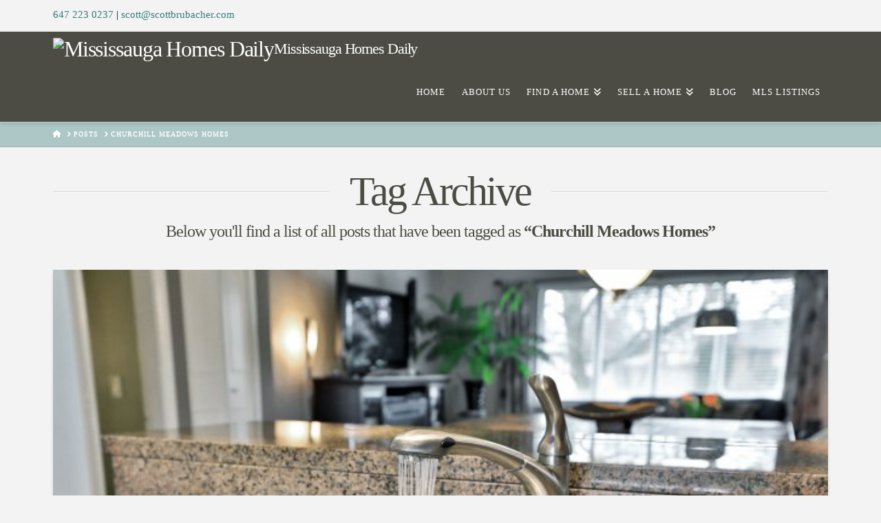

--- FILE ---
content_type: text/html; charset=UTF-8
request_url: https://mississaugahomesdaily.com/tag/churchill-meadows-homes/
body_size: 14019
content:
<!DOCTYPE html><html class="no-js" lang="en-CA"><head><meta charset="UTF-8"><meta name="viewport" content="width=device-width, initial-scale=1.0"><link rel="pingback" href="https://mississaugahomesdaily.com/xmlrpc.php"><meta name='robots' content='index, follow, max-image-preview:large, max-snippet:-1, max-video-preview:-1' /><link media="all" href="https://mississaugahomesdaily.com/wp-content/cache/autoptimize/css/autoptimize_ed7a1a7842373eaa3d5264239be5a8a2.css" rel="stylesheet"><title>Churchill Meadows Homes Archives - Mississauga Homes Daily</title><link rel="canonical" href="https://mississaugahomesdaily.com/tag/churchill-meadows-homes/" /><link rel="next" href="https://mississaugahomesdaily.com/tag/churchill-meadows-homes/page/2/" /><meta property="og:locale" content="en_US" /><meta property="og:type" content="article" /><meta property="og:title" content="Churchill Meadows Homes Archives" /><meta property="og:url" content="https://mississaugahomesdaily.com/tag/churchill-meadows-homes/" /><meta property="og:site_name" content="Mississauga Homes Daily" /> <script type="application/ld+json" class="yoast-schema-graph">{"@context":"https://schema.org","@graph":[{"@type":"CollectionPage","@id":"https://mississaugahomesdaily.com/tag/churchill-meadows-homes/","url":"https://mississaugahomesdaily.com/tag/churchill-meadows-homes/","name":"Churchill Meadows Homes Archives - Mississauga Homes Daily","isPartOf":{"@id":"https://mississaugahomesdaily.com/#website"},"primaryImageOfPage":{"@id":"https://mississaugahomesdaily.com/tag/churchill-meadows-homes/#primaryimage"},"image":{"@id":"https://mississaugahomesdaily.com/tag/churchill-meadows-homes/#primaryimage"},"thumbnailUrl":"https://mississaugahomesdaily.com/wp-content/uploads/2017/11/17.jpg","breadcrumb":{"@id":"https://mississaugahomesdaily.com/tag/churchill-meadows-homes/#breadcrumb"},"inLanguage":"en-CA"},{"@type":"ImageObject","inLanguage":"en-CA","@id":"https://mississaugahomesdaily.com/tag/churchill-meadows-homes/#primaryimage","url":"https://mississaugahomesdaily.com/wp-content/uploads/2017/11/17.jpg","contentUrl":"https://mississaugahomesdaily.com/wp-content/uploads/2017/11/17.jpg","width":640,"height":426},{"@type":"BreadcrumbList","@id":"https://mississaugahomesdaily.com/tag/churchill-meadows-homes/#breadcrumb","itemListElement":[{"@type":"ListItem","position":1,"name":"Home","item":"https://mississaugahomesdaily.com/"},{"@type":"ListItem","position":2,"name":"Churchill Meadows Homes"}]},{"@type":"WebSite","@id":"https://mississaugahomesdaily.com/#website","url":"https://mississaugahomesdaily.com/","name":"Mississauga Homes Daily","description":"Mississauga Real Estate Resources &amp; Neighbourhood Reviews","potentialAction":[{"@type":"SearchAction","target":{"@type":"EntryPoint","urlTemplate":"https://mississaugahomesdaily.com/?s={search_term_string}"},"query-input":{"@type":"PropertyValueSpecification","valueRequired":true,"valueName":"search_term_string"}}],"inLanguage":"en-CA"}]}</script> <link rel='dns-prefetch' href='//secure.gravatar.com' /><link rel='dns-prefetch' href='//platform-api.sharethis.com' /><link rel='dns-prefetch' href='//stats.wp.com' /><link rel='dns-prefetch' href='//v0.wordpress.com' /><link rel='preconnect' href='//c0.wp.com' /><link rel="alternate" type="application/rss+xml" title="Mississauga Homes Daily &raquo; Feed" href="https://mississaugahomesdaily.com/feed/" /><link rel="alternate" type="application/rss+xml" title="Mississauga Homes Daily &raquo; Comments Feed" href="https://mississaugahomesdaily.com/comments/feed/" /><link rel="alternate" type="application/rss+xml" title="Mississauga Homes Daily &raquo; Churchill Meadows Homes Tag Feed" href="https://mississaugahomesdaily.com/tag/churchill-meadows-homes/feed/" /> <script type="text/javascript">window._wpemojiSettings = {"baseUrl":"https:\/\/s.w.org\/images\/core\/emoji\/16.0.1\/72x72\/","ext":".png","svgUrl":"https:\/\/s.w.org\/images\/core\/emoji\/16.0.1\/svg\/","svgExt":".svg","source":{"concatemoji":"https:\/\/mississaugahomesdaily.com\/wp-includes\/js\/wp-emoji-release.min.js?ver=6.8.3"}};
/*! This file is auto-generated */
!function(s,n){var o,i,e;function c(e){try{var t={supportTests:e,timestamp:(new Date).valueOf()};sessionStorage.setItem(o,JSON.stringify(t))}catch(e){}}function p(e,t,n){e.clearRect(0,0,e.canvas.width,e.canvas.height),e.fillText(t,0,0);var t=new Uint32Array(e.getImageData(0,0,e.canvas.width,e.canvas.height).data),a=(e.clearRect(0,0,e.canvas.width,e.canvas.height),e.fillText(n,0,0),new Uint32Array(e.getImageData(0,0,e.canvas.width,e.canvas.height).data));return t.every(function(e,t){return e===a[t]})}function u(e,t){e.clearRect(0,0,e.canvas.width,e.canvas.height),e.fillText(t,0,0);for(var n=e.getImageData(16,16,1,1),a=0;a<n.data.length;a++)if(0!==n.data[a])return!1;return!0}function f(e,t,n,a){switch(t){case"flag":return n(e,"\ud83c\udff3\ufe0f\u200d\u26a7\ufe0f","\ud83c\udff3\ufe0f\u200b\u26a7\ufe0f")?!1:!n(e,"\ud83c\udde8\ud83c\uddf6","\ud83c\udde8\u200b\ud83c\uddf6")&&!n(e,"\ud83c\udff4\udb40\udc67\udb40\udc62\udb40\udc65\udb40\udc6e\udb40\udc67\udb40\udc7f","\ud83c\udff4\u200b\udb40\udc67\u200b\udb40\udc62\u200b\udb40\udc65\u200b\udb40\udc6e\u200b\udb40\udc67\u200b\udb40\udc7f");case"emoji":return!a(e,"\ud83e\udedf")}return!1}function g(e,t,n,a){var r="undefined"!=typeof WorkerGlobalScope&&self instanceof WorkerGlobalScope?new OffscreenCanvas(300,150):s.createElement("canvas"),o=r.getContext("2d",{willReadFrequently:!0}),i=(o.textBaseline="top",o.font="600 32px Arial",{});return e.forEach(function(e){i[e]=t(o,e,n,a)}),i}function t(e){var t=s.createElement("script");t.src=e,t.defer=!0,s.head.appendChild(t)}"undefined"!=typeof Promise&&(o="wpEmojiSettingsSupports",i=["flag","emoji"],n.supports={everything:!0,everythingExceptFlag:!0},e=new Promise(function(e){s.addEventListener("DOMContentLoaded",e,{once:!0})}),new Promise(function(t){var n=function(){try{var e=JSON.parse(sessionStorage.getItem(o));if("object"==typeof e&&"number"==typeof e.timestamp&&(new Date).valueOf()<e.timestamp+604800&&"object"==typeof e.supportTests)return e.supportTests}catch(e){}return null}();if(!n){if("undefined"!=typeof Worker&&"undefined"!=typeof OffscreenCanvas&&"undefined"!=typeof URL&&URL.createObjectURL&&"undefined"!=typeof Blob)try{var e="postMessage("+g.toString()+"("+[JSON.stringify(i),f.toString(),p.toString(),u.toString()].join(",")+"));",a=new Blob([e],{type:"text/javascript"}),r=new Worker(URL.createObjectURL(a),{name:"wpTestEmojiSupports"});return void(r.onmessage=function(e){c(n=e.data),r.terminate(),t(n)})}catch(e){}c(n=g(i,f,p,u))}t(n)}).then(function(e){for(var t in e)n.supports[t]=e[t],n.supports.everything=n.supports.everything&&n.supports[t],"flag"!==t&&(n.supports.everythingExceptFlag=n.supports.everythingExceptFlag&&n.supports[t]);n.supports.everythingExceptFlag=n.supports.everythingExceptFlag&&!n.supports.flag,n.DOMReady=!1,n.readyCallback=function(){n.DOMReady=!0}}).then(function(){return e}).then(function(){var e;n.supports.everything||(n.readyCallback(),(e=n.source||{}).concatemoji?t(e.concatemoji):e.wpemoji&&e.twemoji&&(t(e.twemoji),t(e.wpemoji)))}))}((window,document),window._wpemojiSettings);</script> <style id='cs-inline-css' type='text/css'>@media (min-width:1200px){.x-hide-xl{display:none !important;}}@media (min-width:979px) and (max-width:1199px){.x-hide-lg{display:none !important;}}@media (min-width:767px) and (max-width:978px){.x-hide-md{display:none !important;}}@media (min-width:480px) and (max-width:766px){.x-hide-sm{display:none !important;}}@media (max-width:479px){.x-hide-xs{display:none !important;}} a,h1 a:hover,h2 a:hover,h3 a:hover,h4 a:hover,h5 a:hover,h6 a:hover,.x-breadcrumb-wrap a:hover,.widget ul li a:hover,.widget ol li a:hover,.widget.widget_text ul li a,.widget.widget_text ol li a,.widget_nav_menu .current-menu-item > a,.x-accordion-heading .x-accordion-toggle:hover,.x-comment-author a:hover,.x-comment-time:hover,.x-recent-posts a:hover .h-recent-posts{color:rgb(54,122,122);}a:hover,.widget.widget_text ul li a:hover,.widget.widget_text ol li a:hover,.x-twitter-widget ul li a:hover{color:rgb(76,76,68);}.rev_slider_wrapper,a.x-img-thumbnail:hover,.x-slider-container.below,.page-template-template-blank-3-php .x-slider-container.above,.page-template-template-blank-6-php .x-slider-container.above{border-color:rgb(54,122,122);}.entry-thumb:before,.x-pagination span.current,.woocommerce-pagination span[aria-current],.flex-direction-nav a,.flex-control-nav a:hover,.flex-control-nav a.flex-active,.mejs-time-current,.x-dropcap,.x-skill-bar .bar,.x-pricing-column.featured h2,.h-comments-title small,.x-entry-share .x-share:hover,.x-highlight,.x-recent-posts .x-recent-posts-img:after{background-color:rgb(54,122,122);}.x-nav-tabs > .active > a,.x-nav-tabs > .active > a:hover{box-shadow:inset 0 3px 0 0 rgb(54,122,122);}.x-main{width:calc(66% - 2.463055%);}.x-sidebar{width:calc(100% - 2.463055% - 66%);}.x-comment-author,.x-comment-time,.comment-form-author label,.comment-form-email label,.comment-form-url label,.comment-form-rating label,.comment-form-comment label,.widget_calendar #wp-calendar caption,.widget.widget_rss li .rsswidget{font-family:inherit;font-weight:inherit;}.p-landmark-sub,.p-meta,input,button,select,textarea{font-family:inherit;}.widget ul li a,.widget ol li a,.x-comment-time{color:#4c4c44;}.widget_text ol li a,.widget_text ul li a{color:rgb(54,122,122);}.widget_text ol li a:hover,.widget_text ul li a:hover{color:rgb(76,76,68);}.comment-form-author label,.comment-form-email label,.comment-form-url label,.comment-form-rating label,.comment-form-comment label,.widget_calendar #wp-calendar th,.p-landmark-sub strong,.widget_tag_cloud .tagcloud a:hover,.widget_tag_cloud .tagcloud a:active,.entry-footer a:hover,.entry-footer a:active,.x-breadcrumbs .current,.x-comment-author,.x-comment-author a{color:rgb(76,76,68);}.widget_calendar #wp-calendar th{border-color:rgb(76,76,68);}.h-feature-headline span i{background-color:rgb(76,76,68);}@media (max-width:978.98px){}html{font-size:15px;}@media (min-width:479px){html{font-size:15px;}}@media (min-width:766px){html{font-size:15px;}}@media (min-width:978px){html{font-size:15px;}}@media (min-width:1199px){html{font-size:15px;}}body{font-style:normal;font-weight:inherit;color:#4c4c44;background:#f3f3f3 url(//misshomesdaily.wpengine.com/wp-content/uploads/2016/11/cream_pixels.png) center top repeat;}.w-b{font-weight:inherit !important;}h1,h2,h3,h4,h5,h6,.h1,.h2,.h3,.h4,.h5,.h6,.x-text-headline{font-family:inherit;font-style:normal;font-weight:inherit;}h1,.h1{letter-spacing:-0.035em;}h2,.h2{letter-spacing:-0.035em;}h3,.h3{letter-spacing:-0.035em;}h4,.h4{letter-spacing:-0.035em;}h5,.h5{letter-spacing:-0.035em;}h6,.h6{letter-spacing:-0.035em;}.w-h{font-weight:inherit !important;}.x-container.width{width:88%;}.x-container.max{max-width:1200px;}.x-bar-content.x-container.width{flex-basis:88%;}.x-main.full{float:none;clear:both;display:block;width:auto;}@media (max-width:978.98px){.x-main.full,.x-main.left,.x-main.right,.x-sidebar.left,.x-sidebar.right{float:none;display:block;width:auto !important;}}.entry-header,.entry-content{font-size:1rem;}body,input,button,select,textarea{font-family:inherit;}h1,h2,h3,h4,h5,h6,.h1,.h2,.h3,.h4,.h5,.h6,h1 a,h2 a,h3 a,h4 a,h5 a,h6 a,.h1 a,.h2 a,.h3 a,.h4 a,.h5 a,.h6 a,blockquote{color:rgb(76,76,68);}.cfc-h-tx{color:rgb(76,76,68) !important;}.cfc-h-bd{border-color:rgb(76,76,68) !important;}.cfc-h-bg{background-color:rgb(76,76,68) !important;}.cfc-b-tx{color:#4c4c44 !important;}.cfc-b-bd{border-color:#4c4c44 !important;}.cfc-b-bg{background-color:#4c4c44 !important;}.x-btn,.button,[type="submit"]{color:#ffffff;border-color:#094848;background-color:rgb(54,122,122);text-shadow:0 0.075em 0.075em rgba(0,0,0,0.5);border-radius:0.25em;}.x-btn:hover,.button:hover,[type="submit"]:hover{color:#ffffff;border-color:#706f5c;background-color:rgb(186,167,140);text-shadow:0 0.075em 0.075em rgba(0,0,0,0.5);}.x-btn.x-btn-real,.x-btn.x-btn-real:hover{margin-bottom:0.25em;text-shadow:0 0.075em 0.075em rgba(0,0,0,0.65);}.x-btn.x-btn-real{box-shadow:0 0.25em 0 0 #878c7a,0 4px 9px rgba(0,0,0,0.75);}.x-btn.x-btn-real:hover{box-shadow:0 0.25em 0 0 #a71000,0 4px 9px rgba(0,0,0,0.75);}.x-btn.x-btn-flat,.x-btn.x-btn-flat:hover{margin-bottom:0;text-shadow:0 0.075em 0.075em rgba(0,0,0,0.65);box-shadow:none;}.x-btn.x-btn-transparent,.x-btn.x-btn-transparent:hover{margin-bottom:0;border-width:3px;text-shadow:none;text-transform:uppercase;background-color:transparent;box-shadow:none;}body .gform_wrapper .gfield_required{color:rgb(54,122,122);}body .gform_wrapper h2.gsection_title,body .gform_wrapper h3.gform_title,body .gform_wrapper .top_label .gfield_label,body .gform_wrapper .left_label .gfield_label,body .gform_wrapper .right_label .gfield_label{font-weight:inherit;}body .gform_wrapper h2.gsection_title{letter-spacing:-0.035em!important;}body .gform_wrapper h3.gform_title{letter-spacing:-0.035em!important;}body .gform_wrapper .top_label .gfield_label,body .gform_wrapper .left_label .gfield_label,body .gform_wrapper .right_label .gfield_label{color:rgb(76,76,68);}body .gform_wrapper .validation_message{font-weight:inherit;}.x-topbar .p-info a:hover,.x-widgetbar .widget ul li a:hover{color:rgb(54,122,122);}.x-topbar{background-color:transparent;}.x-topbar .p-info,.x-topbar .p-info a,.x-navbar .desktop .x-nav > li > a,.x-navbar .desktop .sub-menu a,.x-navbar .mobile .x-nav li > a,.x-breadcrumb-wrap a,.x-breadcrumbs .delimiter{color:hsl(0,0%,100%);}.x-navbar .desktop .x-nav > li > a:hover,.x-navbar .desktop .x-nav > .x-active > a,.x-navbar .desktop .x-nav > .current-menu-item > a,.x-navbar .desktop .sub-menu a:hover,.x-navbar .desktop .sub-menu .x-active > a,.x-navbar .desktop .sub-menu .current-menu-item > a,.x-navbar .desktop .x-nav .x-megamenu > .sub-menu > li > a,.x-navbar .mobile .x-nav li > a:hover,.x-navbar .mobile .x-nav .x-active > a,.x-navbar .mobile .x-nav .current-menu-item > a{color:rgb(244,243,241);}.x-navbar .desktop .x-nav > li > a:hover,.x-navbar .desktop .x-nav > .x-active > a,.x-navbar .desktop .x-nav > .current-menu-item > a{box-shadow:inset 0 4px 0 0 rgb(54,122,122);}.x-navbar .desktop .x-nav > li > a{height:90px;padding-top:40px;}.x-navbar .desktop .x-nav > li ul{top:calc(90px - 15px);}@media (max-width:979px){}.x-navbar-inner{min-height:90px;}.x-brand{margin-top:5px;font-family:inherit;font-size:32px;font-style:normal;font-weight:inherit;letter-spacing:-0.035em;color:hsl(0,0%,100%);}.x-brand:hover,.x-brand:focus{color:hsl(0,0%,100%);}.x-brand img{width:calc(px / 2);}.x-navbar .x-nav-wrap .x-nav > li > a{font-family:inherit;font-style:normal;font-weight:inherit;letter-spacing:0.085em;text-transform:uppercase;}.x-navbar .desktop .x-nav > li > a{font-size:13px;}.x-navbar .desktop .x-nav > li > a:not(.x-btn-navbar-woocommerce){padding-left:12px;padding-right:12px;}.x-navbar .desktop .x-nav > li > a > span{margin-right:-0.085em;}.x-btn-navbar{margin-top:20px;}.x-btn-navbar,.x-btn-navbar.collapsed{font-size:24px;}@media (max-width:979px){.x-widgetbar{left:0;right:0;}}.bg .mejs-container,.x-video .mejs-container{position:unset !important;} @font-face{font-family:'FontAwesomePro';font-style:normal;font-weight:900;font-display:block;src:url('https://mississaugahomesdaily.com/wp-content/plugins/cornerstone/assets/fonts/fa-solid-900.woff2?ver=6.7.2') format('woff2'),url('https://mississaugahomesdaily.com/wp-content/plugins/cornerstone/assets/fonts/fa-solid-900.ttf?ver=6.7.2') format('truetype');}[data-x-fa-pro-icon]{font-family:"FontAwesomePro" !important;}[data-x-fa-pro-icon]:before{content:attr(data-x-fa-pro-icon);}[data-x-icon],[data-x-icon-o],[data-x-icon-l],[data-x-icon-s],[data-x-icon-b],[data-x-icon-sr],[data-x-icon-ss],[data-x-icon-sl],[data-x-fa-pro-icon],[class*="cs-fa-"]{display:inline-flex;font-style:normal;font-weight:400;text-decoration:inherit;text-rendering:auto;-webkit-font-smoothing:antialiased;-moz-osx-font-smoothing:grayscale;}[data-x-icon].left,[data-x-icon-o].left,[data-x-icon-l].left,[data-x-icon-s].left,[data-x-icon-b].left,[data-x-icon-sr].left,[data-x-icon-ss].left,[data-x-icon-sl].left,[data-x-fa-pro-icon].left,[class*="cs-fa-"].left{margin-right:0.5em;}[data-x-icon].right,[data-x-icon-o].right,[data-x-icon-l].right,[data-x-icon-s].right,[data-x-icon-b].right,[data-x-icon-sr].right,[data-x-icon-ss].right,[data-x-icon-sl].right,[data-x-fa-pro-icon].right,[class*="cs-fa-"].right{margin-left:0.5em;}[data-x-icon]:before,[data-x-icon-o]:before,[data-x-icon-l]:before,[data-x-icon-s]:before,[data-x-icon-b]:before,[data-x-icon-sr]:before,[data-x-icon-ss]:before,[data-x-icon-sl]:before,[data-x-fa-pro-icon]:before,[class*="cs-fa-"]:before{line-height:1;}@font-face{font-family:'FontAwesome';font-style:normal;font-weight:900;font-display:block;src:url('https://mississaugahomesdaily.com/wp-content/plugins/cornerstone/assets/fonts/fa-solid-900.woff2?ver=6.7.2') format('woff2'),url('https://mississaugahomesdaily.com/wp-content/plugins/cornerstone/assets/fonts/fa-solid-900.ttf?ver=6.7.2') format('truetype');}[data-x-icon],[data-x-icon-s],[data-x-icon][class*="cs-fa-"]{font-family:"FontAwesome" !important;font-weight:900;}[data-x-icon]:before,[data-x-icon][class*="cs-fa-"]:before{content:attr(data-x-icon);}[data-x-icon-s]:before{content:attr(data-x-icon-s);}@font-face{font-family:'FontAwesomeRegular';font-style:normal;font-weight:400;font-display:block;src:url('https://mississaugahomesdaily.com/wp-content/plugins/cornerstone/assets/fonts/fa-regular-400.woff2?ver=6.7.2') format('woff2'),url('https://mississaugahomesdaily.com/wp-content/plugins/cornerstone/assets/fonts/fa-regular-400.ttf?ver=6.7.2') format('truetype');}@font-face{font-family:'FontAwesomePro';font-style:normal;font-weight:400;font-display:block;src:url('https://mississaugahomesdaily.com/wp-content/plugins/cornerstone/assets/fonts/fa-regular-400.woff2?ver=6.7.2') format('woff2'),url('https://mississaugahomesdaily.com/wp-content/plugins/cornerstone/assets/fonts/fa-regular-400.ttf?ver=6.7.2') format('truetype');}[data-x-icon-o]{font-family:"FontAwesomeRegular" !important;}[data-x-icon-o]:before{content:attr(data-x-icon-o);}@font-face{font-family:'FontAwesomeLight';font-style:normal;font-weight:300;font-display:block;src:url('https://mississaugahomesdaily.com/wp-content/plugins/cornerstone/assets/fonts/fa-light-300.woff2?ver=6.7.2') format('woff2'),url('https://mississaugahomesdaily.com/wp-content/plugins/cornerstone/assets/fonts/fa-light-300.ttf?ver=6.7.2') format('truetype');}@font-face{font-family:'FontAwesomePro';font-style:normal;font-weight:300;font-display:block;src:url('https://mississaugahomesdaily.com/wp-content/plugins/cornerstone/assets/fonts/fa-light-300.woff2?ver=6.7.2') format('woff2'),url('https://mississaugahomesdaily.com/wp-content/plugins/cornerstone/assets/fonts/fa-light-300.ttf?ver=6.7.2') format('truetype');}[data-x-icon-l]{font-family:"FontAwesomeLight" !important;font-weight:300;}[data-x-icon-l]:before{content:attr(data-x-icon-l);}@font-face{font-family:'FontAwesomeBrands';font-style:normal;font-weight:normal;font-display:block;src:url('https://mississaugahomesdaily.com/wp-content/plugins/cornerstone/assets/fonts/fa-brands-400.woff2?ver=6.7.2') format('woff2'),url('https://mississaugahomesdaily.com/wp-content/plugins/cornerstone/assets/fonts/fa-brands-400.ttf?ver=6.7.2') format('truetype');}[data-x-icon-b]{font-family:"FontAwesomeBrands" !important;}[data-x-icon-b]:before{content:attr(data-x-icon-b);}.widget.widget_rss li .rsswidget:before{content:"\f35d";padding-right:0.4em;font-family:"FontAwesome";} .x-navbar{background-color:#4C4C44;}.x-breadcrumb-wrap{background-color:#ADC7C6;}.entry-wrap{box-shadow:0 0.15em 0.35em 0 rgba(0,0,0,0.235);}.x-sidebar.right{background-color:#fff;border-radius:4px;box-shadow:0 0.15em 0.35em 0 rgba(0,0,0,0.235);padding:30px 30px 10px;}.x-colophon{background-color:#4C4C44;}.x-colophon a{color:#ADC7C6;}.x-colophon a:hover{color:#fff;}.x-breadcrumbs .current{color:#fff;}.x-topbar{padding-top:9px !important;}.x-topbar p{margin-bottom:0px !important;}.sub-menu{background-color:#ADC7C6 !important;}.x-feature-box-title{margin-top:5px;}.x-feature-box-text{margin-bottom:20px;}.x-btn-transparent:hover{border-color:white !important;color:white !important;}.x-brand:after{content:"Mississauga Homes Daily";font-size:22px;font-weight:100;}#text-10{padding-bottom:20px;}.gform_wrapper.gf_browser_chrome .gform_body{width:100% !important;}body .gform_wrapper .top_label .gsection{padding-top:8px;padding-bottom:0px;}#field_2_2 .gfield_label,#field_2_9 .gfield_label,#field_2_10 .gfield_label,#field_2_11 .gfield_label{display:none;}#field_2_3,#field_2_4,#field_2_5,#field_2_6{width:49%;display:inline-block;margin-right:1%;}#input_2_3_chosen,#input_2_4_chosen,#input_2_5_chosen,#input_2_6_chosen{min-width:120px;}#field_3_2 .ginput_container{margin-top:8px;}#field_3_3,#field_3_4,#field_3_5,#field_3_6{width:49%;display:inline-block;margin-right:1%;}#input_3_3_chosen,#input_3_4_chosen,#input_3_5_chosen,#input_3_6_chosen{min-width:120px;}#field_3_9 .gfield_label,#field_3_10 .gfield_label,#field_3_11 .gfield_label{display:none;}#field_6_1 .gfield_label,#field_6_2 .gfield_label,#field_6_3 .gfield_label{display:none !Important;}#gform_submit_button_6{width:100%;display:block !important;}#gform_6 p{display:none !important;}#gform_6 .gform_footer{height:auto !important;}#gform_4 .gfield_label{display:none;}.todays-date{float:right;}.x-topbar .x-social-global{display:none;}.single-post .h-callout{font-size:2em;}.single-post .x-callout{font-size:initial;}</style> <script type="text/javascript" src="https://mississaugahomesdaily.com/wp-includes/js/jquery/jquery.min.js?ver=3.7.1" id="jquery-core-js"></script> <script type="text/javascript" src="https://mississaugahomesdaily.com/wp-includes/js/jquery/jquery-migrate.min.js?ver=3.4.1" id="jquery-migrate-js"></script> <script type="text/javascript" src="//platform-api.sharethis.com/js/sharethis.js#source=googleanalytics-wordpress#product=ga&amp;property=5a38572c44b7ad0013a02e2b" id="googleanalytics-platform-sharethis-js"></script> <script type="text/javascript" id="__ytprefs__-js-extra">var _EPYT_ = {"ajaxurl":"https:\/\/mississaugahomesdaily.com\/wp-admin\/admin-ajax.php","security":"3984357100","gallery_scrolloffset":"20","eppathtoscripts":"https:\/\/mississaugahomesdaily.com\/wp-content\/plugins\/youtube-embed-plus\/scripts\/","eppath":"https:\/\/mississaugahomesdaily.com\/wp-content\/plugins\/youtube-embed-plus\/","epresponsiveselector":"[\"iframe.__youtube_prefs_widget__\"]","epdovol":"1","version":"14.2.4","evselector":"iframe.__youtube_prefs__[src], iframe[src*=\"youtube.com\/embed\/\"], iframe[src*=\"youtube-nocookie.com\/embed\/\"]","ajax_compat":"","maxres_facade":"eager","ytapi_load":"light","pause_others":"","stopMobileBuffer":"1","facade_mode":"","not_live_on_channel":""};</script> <script type="text/javascript" src="https://mississaugahomesdaily.com/wp-content/plugins/youtube-embed-plus/scripts/ytprefs.min.js?ver=14.2.4" id="__ytprefs__-js"></script> <link rel="https://api.w.org/" href="https://mississaugahomesdaily.com/wp-json/" /><link rel="alternate" title="JSON" type="application/json" href="https://mississaugahomesdaily.com/wp-json/wp/v2/tags/6" />  <script>"use strict";

!function() {
  var t = window.driftt = window.drift = window.driftt || [];
  if (!t.init) {
    if (t.invoked) return void (window.console && console.error && console.error("Drift snippet included twice."));
    t.invoked = !0, t.methods = [ "identify", "config", "track", "reset", "debug", "show", "ping", "page", "hide", "off", "on" ], 
    t.factory = function(e) {
      return function() {
        var n = Array.prototype.slice.call(arguments);
        return n.unshift(e), t.push(n), t;
      };
    }, t.methods.forEach(function(e) {
      t[e] = t.factory(e);
    }), t.load = function(t) {
      var e = 3e5, n = Math.ceil(new Date() / e) * e, o = document.createElement("script");
      o.type = "text/javascript", o.async = !0, o.crossorigin = "anonymous", o.src = "https://js.driftt.com/include/" + n + "/" + t + ".js";
      var i = document.getElementsByTagName("script")[0];
      i.parentNode.insertBefore(o, i);
    };
  }
}();
drift.SNIPPET_VERSION = '0.3.1';
drift.load('z2pmgfafbpkg');</script> 
 <script>!function(f,b,e,v,n,t,s)
  {if(f.fbq)return;n=f.fbq=function(){n.callMethod?
  n.callMethod.apply(n,arguments):n.queue.push(arguments)};
  if(!f._fbq)f._fbq=n;n.push=n;n.loaded=!0;n.version='2.0';
  n.queue=[];t=b.createElement(e);t.async=!0;
  t.src=v;s=b.getElementsByTagName(e)[0];
  s.parentNode.insertBefore(t,s)}(window, document,'script',
  'https://connect.facebook.net/en_US/fbevents.js');
  fbq('init', '458852531179647');
  fbq('track', 'PageView');</script> <noscript><img height="1" width="1" style="display:none"
 src="https://www.facebook.com/tr?id=458852531179647&ev=PageView&noscript=1"
/></noscript><meta name="facebook-domain-verification" content="t4ayiw5dv38owylnztbg2qcelbbb4g" />  <script type='text/javascript'>!function(f,b,e,v,n,t,s){if(f.fbq)return;n=f.fbq=function(){n.callMethod?
n.callMethod.apply(n,arguments):n.queue.push(arguments)};if(!f._fbq)f._fbq=n;
n.push=n;n.loaded=!0;n.version='2.0';n.queue=[];t=b.createElement(e);t.async=!0;
t.src=v;s=b.getElementsByTagName(e)[0];s.parentNode.insertBefore(t,s)}(window,
document,'script','https://connect.facebook.net/en_US/fbevents.js');</script>  <script type='text/javascript'>var url = window.location.origin + '?ob=open-bridge';
            fbq('set', 'openbridge', '458852531179647', url);
fbq('init', '458852531179647', {}, {
    "agent": "wordpress-6.8.3-4.1.5"
})</script><script type='text/javascript'>fbq('track', 'PageView', []);</script><script>(function() {
	(function (i, s, o, g, r, a, m) {
		i['GoogleAnalyticsObject'] = r;
		i[r] = i[r] || function () {
				(i[r].q = i[r].q || []).push(arguments)
			}, i[r].l = 1 * new Date();
		a = s.createElement(o),
			m = s.getElementsByTagName(o)[0];
		a.async = 1;
		a.src = g;
		m.parentNode.insertBefore(a, m)
	})(window, document, 'script', 'https://google-analytics.com/analytics.js', 'ga');

	ga('create', 'UA-70902832-1', 'auto');
			ga('send', 'pageview');
	})();</script> </head><body class="archive tag tag-churchill-meadows-homes tag-6 wp-theme-x x-integrity x-integrity-light x-full-width-layout-active x-full-width-active x-post-meta-disabled x-archive-standard-active x-navbar-static-active cornerstone-v7_7_11 x-v10_7_11"> <noscript> <img height="1" width="1" style="display:none" alt="fbpx"
src="https://www.facebook.com/tr?id=458852531179647&ev=PageView&noscript=1" /> </noscript><div id="x-root" class="x-root"><div id="top" class="site"><header class="masthead masthead-inline" role="banner"><div class="x-topbar"><div class="x-topbar-inner x-container max width"><p class="p-info"><p style="color: black; float:left; display:inline-block;"><a href="tel:+16472230237"> 647 223 0237</a> | <a href="mailto:scott@scottbrubacher.com"> scott@scottbrubacher.com</a></p></p><div class="x-social-global"><a href="https://www.facebook.com/Scott-Brubacher-Real-Estate-Broker-Royal-Lepage-Meadowtowne-Realty-518914158199385/" class="facebook" title="Facebook" target="_blank" rel=""><i class='x-framework-icon x-icon-facebook-square' data-x-icon-b='&#xf082;' aria-hidden=true></i><span class="visually-hidden">Facebook</span></a><a href="https://twitter.com/scottbrubacher" class="x twitter" title="X" target="_blank" rel=""><i class='x-framework-icon x-icon-x-square' data-x-icon-b='&#xe61a;' aria-hidden=true></i><span class="visually-hidden">X</span></a><a href="https://www.youtube.com/channel/UCF-KfSGn5_2LbKnDuxexikw" class="youtube" title="YouTube" target="_blank" rel=""><i class='x-framework-icon x-icon-youtube-square' data-x-icon-b='&#xf431;' aria-hidden=true></i><span class="visually-hidden">YouTube</span></a></div></div></div><div class="x-navbar-wrap"><div class="x-navbar"><div class="x-navbar-inner"><div class="x-container max width"> <a href="https://mississaugahomesdaily.com/" class="x-brand img"> <img src="//misshomesdaily.wpengine.com/wp-content/uploads/2016/11/Mississauga-Homes-Daily-House-2.png" alt="Mississauga Homes Daily"></a> <a href="#" id="x-btn-navbar" class="x-btn-navbar collapsed" data-x-toggle="collapse-b" data-x-toggleable="x-nav-wrap-mobile" aria-expanded="false" aria-controls="x-nav-wrap-mobile" role="button"> <i class='x-framework-icon x-icon-bars' data-x-icon-s='&#xf0c9;' aria-hidden=true></i> <span class="visually-hidden">Navigation</span> </a><nav class="x-nav-wrap desktop" role="navigation"><ul id="menu-interior-pages" class="x-nav"><li id="menu-item-66" class="menu-item menu-item-type-post_type menu-item-object-page menu-item-home menu-item-66"><a href="https://mississaugahomesdaily.com/"><span>Home<i class="x-icon x-framework-icon x-framework-icon-menu" aria-hidden="true" data-x-icon-s="&#xf103;"></i></span></a></li><li id="menu-item-671" class="menu-item menu-item-type-post_type menu-item-object-page menu-item-671"><a href="https://mississaugahomesdaily.com/about-us/"><span>About Us<i class="x-icon x-framework-icon x-framework-icon-menu" aria-hidden="true" data-x-icon-s="&#xf103;"></i></span></a></li><li id="menu-item-67" class="menu-item menu-item-type-custom menu-item-object-custom menu-item-has-children menu-item-67"><a href="/find-a-home-in-mississauga/"><span>Find a Home<i class="x-icon x-framework-icon x-framework-icon-menu" aria-hidden="true" data-x-icon-s="&#xf103;"></i></span></a><ul class="sub-menu"><li id="menu-item-98" class="menu-item menu-item-type-post_type menu-item-object-page menu-item-98"><a href="https://mississaugahomesdaily.com/churchill-meadows-real-estate/"><span>Churchill Meadows<i class="x-icon x-framework-icon x-framework-icon-menu" aria-hidden="true" data-x-icon-s="&#xf103;"></i></span></a></li><li id="menu-item-94" class="menu-item menu-item-type-post_type menu-item-object-page menu-item-94"><a href="https://mississaugahomesdaily.com/city-centre-real-estate/"><span>City Centre<i class="x-icon x-framework-icon x-framework-icon-menu" aria-hidden="true" data-x-icon-s="&#xf103;"></i></span></a></li><li id="menu-item-90" class="menu-item menu-item-type-post_type menu-item-object-page menu-item-90"><a href="https://mississaugahomesdaily.com/clarkson-real-estate/"><span>Clarkson<i class="x-icon x-framework-icon x-framework-icon-menu" aria-hidden="true" data-x-icon-s="&#xf103;"></i></span></a></li><li id="menu-item-91" class="menu-item menu-item-type-post_type menu-item-object-page menu-item-91"><a href="https://mississaugahomesdaily.com/cooksville-real-estate/"><span>Cooksville<i class="x-icon x-framework-icon x-framework-icon-menu" aria-hidden="true" data-x-icon-s="&#xf103;"></i></span></a></li><li id="menu-item-87" class="menu-item menu-item-type-post_type menu-item-object-page menu-item-87"><a href="https://mississaugahomesdaily.com/creditview-real-estate/"><span>Creditview<i class="x-icon x-framework-icon x-framework-icon-menu" aria-hidden="true" data-x-icon-s="&#xf103;"></i></span></a></li><li id="menu-item-88" class="menu-item menu-item-type-post_type menu-item-object-page menu-item-88"><a href="https://mississaugahomesdaily.com/east-credit-real-estate/"><span>East Credit<i class="x-icon x-framework-icon x-framework-icon-menu" aria-hidden="true" data-x-icon-s="&#xf103;"></i></span></a></li><li id="menu-item-97" class="menu-item menu-item-type-post_type menu-item-object-page menu-item-97"><a href="https://mississaugahomesdaily.com/erin-mills-real-estate/"><span>Erin Mills<i class="x-icon x-framework-icon x-framework-icon-menu" aria-hidden="true" data-x-icon-s="&#xf103;"></i></span></a></li><li id="menu-item-665" class="menu-item menu-item-type-post_type menu-item-object-page menu-item-665"><a href="https://mississaugahomesdaily.com/erindale-real-estate/"><span>Erindale<i class="x-icon x-framework-icon x-framework-icon-menu" aria-hidden="true" data-x-icon-s="&#xf103;"></i></span></a></li><li id="menu-item-89" class="menu-item menu-item-type-post_type menu-item-object-page menu-item-89"><a href="https://mississaugahomesdaily.com/lisgar-real-estate/"><span>Lisgar<i class="x-icon x-framework-icon x-framework-icon-menu" aria-hidden="true" data-x-icon-s="&#xf103;"></i></span></a></li><li id="menu-item-92" class="menu-item menu-item-type-post_type menu-item-object-page menu-item-92"><a href="https://mississaugahomesdaily.com/lorne-park-real-estate/"><span>Lorne Park<i class="x-icon x-framework-icon x-framework-icon-menu" aria-hidden="true" data-x-icon-s="&#xf103;"></i></span></a></li><li id="menu-item-99" class="menu-item menu-item-type-post_type menu-item-object-page menu-item-99"><a href="https://mississaugahomesdaily.com/meadowvale-real-estate/"><span>Meadowvale<i class="x-icon x-framework-icon x-framework-icon-menu" aria-hidden="true" data-x-icon-s="&#xf103;"></i></span></a></li><li id="menu-item-95" class="menu-item menu-item-type-post_type menu-item-object-page menu-item-95"><a href="https://mississaugahomesdaily.com/meadowvale-village-real-estate/"><span>Meadowvale Village<i class="x-icon x-framework-icon x-framework-icon-menu" aria-hidden="true" data-x-icon-s="&#xf103;"></i></span></a></li><li id="menu-item-93" class="menu-item menu-item-type-post_type menu-item-object-page menu-item-93"><a href="https://mississaugahomesdaily.com/port-credit-real-estate/"><span>Port Credit<i class="x-icon x-framework-icon x-framework-icon-menu" aria-hidden="true" data-x-icon-s="&#xf103;"></i></span></a></li><li id="menu-item-666" class="menu-item menu-item-type-post_type menu-item-object-page menu-item-666"><a href="https://mississaugahomesdaily.com/sheridan-real-estate/"><span>Sheridan<i class="x-icon x-framework-icon x-framework-icon-menu" aria-hidden="true" data-x-icon-s="&#xf103;"></i></span></a></li><li id="menu-item-96" class="menu-item menu-item-type-post_type menu-item-object-page menu-item-96"><a href="https://mississaugahomesdaily.com/streetsville-real-estate/"><span>Streetsville<i class="x-icon x-framework-icon x-framework-icon-menu" aria-hidden="true" data-x-icon-s="&#xf103;"></i></span></a></li></ul></li><li id="menu-item-1079" class="menu-item menu-item-type-post_type menu-item-object-page menu-item-has-children menu-item-1079"><a href="https://mississaugahomesdaily.com/sell-a-home/"><span>Sell a Home<i class="x-icon x-framework-icon x-framework-icon-menu" aria-hidden="true" data-x-icon-s="&#xf103;"></i></span></a><ul class="sub-menu"><li id="menu-item-1465" class="menu-item menu-item-type-post_type menu-item-object-page menu-item-1465"><a href="https://mississaugahomesdaily.com/free-mississauga-home-evaluation/"><span>Free Home Evaluation<i class="x-icon x-framework-icon x-framework-icon-menu" aria-hidden="true" data-x-icon-s="&#xf103;"></i></span></a></li><li id="menu-item-1412" class="menu-item menu-item-type-custom menu-item-object-custom menu-item-1412"><a href="https://mississaugahomesdaily.com/sell-a-home/"><span>Selling in Mississauga<i class="x-icon x-framework-icon x-framework-icon-menu" aria-hidden="true" data-x-icon-s="&#xf103;"></i></span></a></li><li id="menu-item-1411" class="menu-item menu-item-type-custom menu-item-object-custom menu-item-1411"><a href="https://mississaugahomesdaily.com/listing-presentation-request/"><span>Request Listing Presentation<i class="x-icon x-framework-icon x-framework-icon-menu" aria-hidden="true" data-x-icon-s="&#xf103;"></i></span></a></li></ul></li><li id="menu-item-1410" class="menu-item menu-item-type-custom menu-item-object-custom menu-item-1410"><a href="https://mississaugahomesdaily.com/blog/"><span>Blog<i class="x-icon x-framework-icon x-framework-icon-menu" aria-hidden="true" data-x-icon-s="&#xf103;"></i></span></a></li><li id="menu-item-1059" class="menu-item menu-item-type-custom menu-item-object-custom menu-item-1059"><a target="_blank" href="https://scottbrubacher.meadowtownerealty.com/"><span>MLS Listings<i class="x-icon x-framework-icon x-framework-icon-menu" aria-hidden="true" data-x-icon-s="&#xf103;"></i></span></a></li></ul></nav><div id="x-nav-wrap-mobile" class="x-nav-wrap mobile x-collapsed" data-x-toggleable="x-nav-wrap-mobile" data-x-toggle-collapse="1" aria-hidden="true" aria-labelledby="x-btn-navbar"><ul id="menu-interior-pages-1" class="x-nav"><li class="menu-item menu-item-type-post_type menu-item-object-page menu-item-home menu-item-66"><a href="https://mississaugahomesdaily.com/"><span>Home<i class="x-icon x-framework-icon x-framework-icon-menu" aria-hidden="true" data-x-icon-s="&#xf103;"></i></span></a></li><li class="menu-item menu-item-type-post_type menu-item-object-page menu-item-671"><a href="https://mississaugahomesdaily.com/about-us/"><span>About Us<i class="x-icon x-framework-icon x-framework-icon-menu" aria-hidden="true" data-x-icon-s="&#xf103;"></i></span></a></li><li class="menu-item menu-item-type-custom menu-item-object-custom menu-item-has-children menu-item-67"><a href="/find-a-home-in-mississauga/"><span>Find a Home<i class="x-icon x-framework-icon x-framework-icon-menu" aria-hidden="true" data-x-icon-s="&#xf103;"></i></span></a><ul class="sub-menu"><li class="menu-item menu-item-type-post_type menu-item-object-page menu-item-98"><a href="https://mississaugahomesdaily.com/churchill-meadows-real-estate/"><span>Churchill Meadows<i class="x-icon x-framework-icon x-framework-icon-menu" aria-hidden="true" data-x-icon-s="&#xf103;"></i></span></a></li><li class="menu-item menu-item-type-post_type menu-item-object-page menu-item-94"><a href="https://mississaugahomesdaily.com/city-centre-real-estate/"><span>City Centre<i class="x-icon x-framework-icon x-framework-icon-menu" aria-hidden="true" data-x-icon-s="&#xf103;"></i></span></a></li><li class="menu-item menu-item-type-post_type menu-item-object-page menu-item-90"><a href="https://mississaugahomesdaily.com/clarkson-real-estate/"><span>Clarkson<i class="x-icon x-framework-icon x-framework-icon-menu" aria-hidden="true" data-x-icon-s="&#xf103;"></i></span></a></li><li class="menu-item menu-item-type-post_type menu-item-object-page menu-item-91"><a href="https://mississaugahomesdaily.com/cooksville-real-estate/"><span>Cooksville<i class="x-icon x-framework-icon x-framework-icon-menu" aria-hidden="true" data-x-icon-s="&#xf103;"></i></span></a></li><li class="menu-item menu-item-type-post_type menu-item-object-page menu-item-87"><a href="https://mississaugahomesdaily.com/creditview-real-estate/"><span>Creditview<i class="x-icon x-framework-icon x-framework-icon-menu" aria-hidden="true" data-x-icon-s="&#xf103;"></i></span></a></li><li class="menu-item menu-item-type-post_type menu-item-object-page menu-item-88"><a href="https://mississaugahomesdaily.com/east-credit-real-estate/"><span>East Credit<i class="x-icon x-framework-icon x-framework-icon-menu" aria-hidden="true" data-x-icon-s="&#xf103;"></i></span></a></li><li class="menu-item menu-item-type-post_type menu-item-object-page menu-item-97"><a href="https://mississaugahomesdaily.com/erin-mills-real-estate/"><span>Erin Mills<i class="x-icon x-framework-icon x-framework-icon-menu" aria-hidden="true" data-x-icon-s="&#xf103;"></i></span></a></li><li class="menu-item menu-item-type-post_type menu-item-object-page menu-item-665"><a href="https://mississaugahomesdaily.com/erindale-real-estate/"><span>Erindale<i class="x-icon x-framework-icon x-framework-icon-menu" aria-hidden="true" data-x-icon-s="&#xf103;"></i></span></a></li><li class="menu-item menu-item-type-post_type menu-item-object-page menu-item-89"><a href="https://mississaugahomesdaily.com/lisgar-real-estate/"><span>Lisgar<i class="x-icon x-framework-icon x-framework-icon-menu" aria-hidden="true" data-x-icon-s="&#xf103;"></i></span></a></li><li class="menu-item menu-item-type-post_type menu-item-object-page menu-item-92"><a href="https://mississaugahomesdaily.com/lorne-park-real-estate/"><span>Lorne Park<i class="x-icon x-framework-icon x-framework-icon-menu" aria-hidden="true" data-x-icon-s="&#xf103;"></i></span></a></li><li class="menu-item menu-item-type-post_type menu-item-object-page menu-item-99"><a href="https://mississaugahomesdaily.com/meadowvale-real-estate/"><span>Meadowvale<i class="x-icon x-framework-icon x-framework-icon-menu" aria-hidden="true" data-x-icon-s="&#xf103;"></i></span></a></li><li class="menu-item menu-item-type-post_type menu-item-object-page menu-item-95"><a href="https://mississaugahomesdaily.com/meadowvale-village-real-estate/"><span>Meadowvale Village<i class="x-icon x-framework-icon x-framework-icon-menu" aria-hidden="true" data-x-icon-s="&#xf103;"></i></span></a></li><li class="menu-item menu-item-type-post_type menu-item-object-page menu-item-93"><a href="https://mississaugahomesdaily.com/port-credit-real-estate/"><span>Port Credit<i class="x-icon x-framework-icon x-framework-icon-menu" aria-hidden="true" data-x-icon-s="&#xf103;"></i></span></a></li><li class="menu-item menu-item-type-post_type menu-item-object-page menu-item-666"><a href="https://mississaugahomesdaily.com/sheridan-real-estate/"><span>Sheridan<i class="x-icon x-framework-icon x-framework-icon-menu" aria-hidden="true" data-x-icon-s="&#xf103;"></i></span></a></li><li class="menu-item menu-item-type-post_type menu-item-object-page menu-item-96"><a href="https://mississaugahomesdaily.com/streetsville-real-estate/"><span>Streetsville<i class="x-icon x-framework-icon x-framework-icon-menu" aria-hidden="true" data-x-icon-s="&#xf103;"></i></span></a></li></ul></li><li class="menu-item menu-item-type-post_type menu-item-object-page menu-item-has-children menu-item-1079"><a href="https://mississaugahomesdaily.com/sell-a-home/"><span>Sell a Home<i class="x-icon x-framework-icon x-framework-icon-menu" aria-hidden="true" data-x-icon-s="&#xf103;"></i></span></a><ul class="sub-menu"><li class="menu-item menu-item-type-post_type menu-item-object-page menu-item-1465"><a href="https://mississaugahomesdaily.com/free-mississauga-home-evaluation/"><span>Free Home Evaluation<i class="x-icon x-framework-icon x-framework-icon-menu" aria-hidden="true" data-x-icon-s="&#xf103;"></i></span></a></li><li class="menu-item menu-item-type-custom menu-item-object-custom menu-item-1412"><a href="https://mississaugahomesdaily.com/sell-a-home/"><span>Selling in Mississauga<i class="x-icon x-framework-icon x-framework-icon-menu" aria-hidden="true" data-x-icon-s="&#xf103;"></i></span></a></li><li class="menu-item menu-item-type-custom menu-item-object-custom menu-item-1411"><a href="https://mississaugahomesdaily.com/listing-presentation-request/"><span>Request Listing Presentation<i class="x-icon x-framework-icon x-framework-icon-menu" aria-hidden="true" data-x-icon-s="&#xf103;"></i></span></a></li></ul></li><li class="menu-item menu-item-type-custom menu-item-object-custom menu-item-1410"><a href="https://mississaugahomesdaily.com/blog/"><span>Blog<i class="x-icon x-framework-icon x-framework-icon-menu" aria-hidden="true" data-x-icon-s="&#xf103;"></i></span></a></li><li class="menu-item menu-item-type-custom menu-item-object-custom menu-item-1059"><a target="_blank" href="https://scottbrubacher.meadowtownerealty.com/"><span>MLS Listings<i class="x-icon x-framework-icon x-framework-icon-menu" aria-hidden="true" data-x-icon-s="&#xf103;"></i></span></a></li></ul></div></div></div></div></div><div class="x-breadcrumb-wrap"><div class="x-container max width"><div class="x-breadcrumbs" itemscope itemtype="http://schema.org/BreadcrumbList" aria-label="Breadcrumb Navigation"><span itemprop="itemListElement" itemscope itemtype="http://schema.org/ListItem"><a itemtype="http://schema.org/Thing" itemprop="item" href="https://mississaugahomesdaily.com/" class=""><span itemprop="name"><span class="home"><i class='x-framework-icon x-icon-home' data-x-icon-s='&#xf015;' aria-hidden=true></i></span><span class="visually-hidden">Home</span></span></a> <span class="delimiter"><i class='x-framework-icon x-icon-angle-right' data-x-icon-s='&#xf105;' aria-hidden=true></i></span><meta itemprop="position" content="1"></span><span itemprop="itemListElement" itemscope itemtype="http://schema.org/ListItem"><a itemtype="http://schema.org/Thing" itemprop="item" href="https://mississaugahomesdaily.com/posts/" class=""><span itemprop="name">Posts</span></a> <span class="delimiter"><i class='x-framework-icon x-icon-angle-right' data-x-icon-s='&#xf105;' aria-hidden=true></i></span><meta itemprop="position" content="2"></span><span itemprop="itemListElement" itemscope itemtype="http://schema.org/ListItem"><a itemtype="http://schema.org/Thing" itemprop="item" href="https://mississaugahomesdaily.com/tag/churchill-meadows-homes/" title="You Are Here" class="current "><span itemprop="name">Churchill Meadows Homes</span></a><meta itemprop="position" content="3"></span></div></div></div></header><header class="x-header-landmark x-container max width"><h1 class="h-landmark"><span>Tag Archive</span></h1><p class="p-landmark-sub"><span>Below you'll find a list of all posts that have been tagged as <strong>&ldquo;Churchill Meadows Homes&rdquo;</strong></span></p></header><div class="x-container max width offset"><div class="x-main full" role="main"><article id="post-33" class="post-33 post type-post status-publish format-standard has-post-thumbnail hentry category-blogs tag-churchill-meadows-homes tag-creditview-homes tag-erin-mills-homes-for-sale tag-home-buying-information tag-lisgar-homes tag-meadowvale-homes tag-renovation-tips tag-streetsville-homes"><div class="entry-featured"> <a href="https://mississaugahomesdaily.com/smartest-household-renovations-can-make-return-investment/" class="entry-thumb" title="Permalink to: &quot;Smartest household renovations you can make for Return On Investment&quot;"><img width="640" height="426" src="https://mississaugahomesdaily.com/wp-content/uploads/2017/11/17.jpg" class="attachment-entry-fullwidth size-entry-fullwidth wp-post-image" alt="" decoding="async" fetchpriority="high" srcset="https://mississaugahomesdaily.com/wp-content/uploads/2017/11/17.jpg 640w, https://mississaugahomesdaily.com/wp-content/uploads/2017/11/17-300x200.jpg 300w, https://mississaugahomesdaily.com/wp-content/uploads/2017/11/17-100x67.jpg 100w" sizes="(max-width: 640px) 100vw, 640px" /></a></div><div class="entry-wrap"><header class="entry-header"><h2 class="entry-title"> <a href="https://mississaugahomesdaily.com/smartest-household-renovations-can-make-return-investment/" title="Permalink to: &quot;Smartest household renovations you can make for Return On Investment&quot;">Smartest household renovations you can make for Return On Investment</a></h2></header><div class="entry-content excerpt"><p>So you are thinking about getting a deal on a bargain house or perhaps staying put and fix it up? When does it make sense for you to renovate?  The &#8220;R&#8221; word almost always presents itself while out with clients on home hunting tours.  Furthermore, clients getting their homes ready to sell ask: &#8220;What are the smartest household renovations you &#8230;</p><div><a href="https://mississaugahomesdaily.com/smartest-household-renovations-can-make-return-investment/" class="more-link">Read More</a></div></div></div><footer class="entry-footer cf"> <a href="https://mississaugahomesdaily.com/tag/churchill-meadows-homes/" rel="tag">Churchill Meadows Homes</a><a href="https://mississaugahomesdaily.com/tag/creditview-homes/" rel="tag">Creditview Homes</a><a href="https://mississaugahomesdaily.com/tag/erin-mills-homes-for-sale/" rel="tag">Erin Mills Homes for sale</a><a href="https://mississaugahomesdaily.com/tag/home-buying-information/" rel="tag">Home Buying Information</a><a href="https://mississaugahomesdaily.com/tag/lisgar-homes/" rel="tag">Lisgar Homes</a><a href="https://mississaugahomesdaily.com/tag/meadowvale-homes/" rel="tag">Meadowvale Homes</a><a href="https://mississaugahomesdaily.com/tag/renovation-tips/" rel="tag">Renovation Tips</a><a href="https://mississaugahomesdaily.com/tag/streetsville-homes/" rel="tag">Streetsville Homes</a></footer></article><article id="post-249" class="post-249 post type-post status-publish format-standard hentry category-blogs tag-churchill-meadows-homes tag-creditview-homes tag-downsize tag-east-credit-homes-for-sale tag-erin-mills-homes-for-sale tag-lisgar-homes tag-meadowvale-homes tag-old-meadowvale-village-homes tag-retirment-residence tag-seniors-condo-apartment tag-streetsville-homes no-post-thumbnail"><div class="entry-featured"></div><div class="entry-wrap"><header class="entry-header"><h2 class="entry-title"> <a href="https://mississaugahomesdaily.com/the-dreaded-downsize/" title="Permalink to: &quot;The Dreaded Downsize&quot;">The Dreaded Downsize</a></h2></header><div class="entry-content excerpt"><p>Details of The Dreaded Downsize: Part One: We all want the best for ourselves and our families in retirement years. It’s not unusual for my senior clients or their close family members to come to me and ask for some guidance around their next steps.  Although I don’t have a crystal ball, I have completed the Seniors Real Estate Specialist program (SRES) &#8230;</p><div><a href="https://mississaugahomesdaily.com/the-dreaded-downsize/" class="more-link">Read More</a></div></div></div><footer class="entry-footer cf"> <a href="https://mississaugahomesdaily.com/tag/churchill-meadows-homes/" rel="tag">Churchill Meadows Homes</a><a href="https://mississaugahomesdaily.com/tag/creditview-homes/" rel="tag">Creditview Homes</a><a href="https://mississaugahomesdaily.com/tag/downsize/" rel="tag">downsize</a><a href="https://mississaugahomesdaily.com/tag/east-credit-homes-for-sale/" rel="tag">East Credit Homes for sale</a><a href="https://mississaugahomesdaily.com/tag/erin-mills-homes-for-sale/" rel="tag">Erin Mills Homes for sale</a><a href="https://mississaugahomesdaily.com/tag/lisgar-homes/" rel="tag">Lisgar Homes</a><a href="https://mississaugahomesdaily.com/tag/meadowvale-homes/" rel="tag">Meadowvale Homes</a><a href="https://mississaugahomesdaily.com/tag/old-meadowvale-village-homes/" rel="tag">Old Meadowvale Village Homes</a><a href="https://mississaugahomesdaily.com/tag/retirment-residence/" rel="tag">retirment residence</a><a href="https://mississaugahomesdaily.com/tag/seniors-condo-apartment/" rel="tag">Seniors Condo Apartment</a><a href="https://mississaugahomesdaily.com/tag/streetsville-homes/" rel="tag">Streetsville Homes</a></footer></article><article id="post-1122" class="post-1122 post type-post status-publish format-standard post-password-required hentry category-daily-home-tour-episodes tag-churchill-meadows-homes tag-east-credit-homes-for-sale tag-erin-mills-homes-for-sale tag-lisgar-homes tag-meadowvale-homes tag-meadowvale-homes-for-sale tag-mississauga-homes-for-sale tag-streetsville-homes-for-sale has-post-thumbnail"><div class="entry-featured"> <a href="https://mississaugahomesdaily.com/my-pick-today-is-2545-erin-centre-erin-mills/" class="entry-thumb" title="Permalink to: &quot;Protected: My pick today is 2545 Erin Centre &#8211; Erin Mills&quot;"><img width="1200" height="800" src="https://mississaugahomesdaily.com/wp-content/uploads/2017/03/New-Listings-by-Month-02-01-1200x800.jpg" class="attachment-entry-fullwidth size-entry-fullwidth wp-post-image" alt="" decoding="async" srcset="https://mississaugahomesdaily.com/wp-content/uploads/2017/03/New-Listings-by-Month-02-01-1200x800.jpg 1200w, https://mississaugahomesdaily.com/wp-content/uploads/2017/03/New-Listings-by-Month-02-01-300x200.jpg 300w, https://mississaugahomesdaily.com/wp-content/uploads/2017/03/New-Listings-by-Month-02-01-768x512.jpg 768w, https://mississaugahomesdaily.com/wp-content/uploads/2017/03/New-Listings-by-Month-02-01-1024x683.jpg 1024w, https://mississaugahomesdaily.com/wp-content/uploads/2017/03/New-Listings-by-Month-02-01-100x67.jpg 100w, https://mississaugahomesdaily.com/wp-content/uploads/2017/03/New-Listings-by-Month-02-01-862x575.jpg 862w, https://mississaugahomesdaily.com/wp-content/uploads/2017/03/New-Listings-by-Month-02-01.jpg 1800w" sizes="(max-width: 1200px) 100vw, 1200px" /></a></div><div class="entry-wrap"><header class="entry-header"><h2 class="entry-title"> <a href="https://mississaugahomesdaily.com/my-pick-today-is-2545-erin-centre-erin-mills/" title="Permalink to: &quot;Protected: My pick today is 2545 Erin Centre &#8211; Erin Mills&quot;">Protected: My pick today is 2545 Erin Centre &#8211; Erin Mills</a></h2></header><div class="entry-content excerpt"><p>There is no excerpt because this is a protected post.</p></div></div><footer class="entry-footer cf"> <a href="https://mississaugahomesdaily.com/tag/churchill-meadows-homes/" rel="tag">Churchill Meadows Homes</a><a href="https://mississaugahomesdaily.com/tag/east-credit-homes-for-sale/" rel="tag">East Credit Homes for sale</a><a href="https://mississaugahomesdaily.com/tag/erin-mills-homes-for-sale/" rel="tag">Erin Mills Homes for sale</a><a href="https://mississaugahomesdaily.com/tag/lisgar-homes/" rel="tag">Lisgar Homes</a><a href="https://mississaugahomesdaily.com/tag/meadowvale-homes/" rel="tag">Meadowvale Homes</a><a href="https://mississaugahomesdaily.com/tag/meadowvale-homes-for-sale/" rel="tag">Meadowvale homes for sale</a><a href="https://mississaugahomesdaily.com/tag/mississauga-homes-for-sale/" rel="tag">Mississauga Homes for Sale</a><a href="https://mississaugahomesdaily.com/tag/streetsville-homes-for-sale/" rel="tag">Streetsville homes for sale</a></footer></article><article id="post-1022" class="post-1022 post type-post status-publish format-standard post-password-required hentry category-daily-home-tour-episodes tag-churchill-meadows-homes tag-creditview-homes tag-east-credit-homes-for-sale tag-erin-mills-real-estate tag-lisgar-real-estate tag-meadowvale-real-estate tag-streetsville-real-estate has-post-thumbnail"><div class="entry-featured"> <a href="https://mississaugahomesdaily.com/roy-drive-pick-of-the-day/" class="entry-thumb" title="Permalink to: &quot;Protected: Roy Drive pick of the day&quot;"><img width="1200" height="900" src="https://mississaugahomesdaily.com/wp-content/uploads/2016/12/IMG_1434-1200x900.jpg" class="attachment-entry-fullwidth size-entry-fullwidth wp-post-image" alt="Mississauga Homes Daily" decoding="async" srcset="https://mississaugahomesdaily.com/wp-content/uploads/2016/12/IMG_1434-1200x900.jpg 1200w, https://mississaugahomesdaily.com/wp-content/uploads/2016/12/IMG_1434-300x225.jpg 300w, https://mississaugahomesdaily.com/wp-content/uploads/2016/12/IMG_1434-768x576.jpg 768w, https://mississaugahomesdaily.com/wp-content/uploads/2016/12/IMG_1434-1024x768.jpg 1024w, https://mississaugahomesdaily.com/wp-content/uploads/2016/12/IMG_1434-100x75.jpg 100w, https://mississaugahomesdaily.com/wp-content/uploads/2016/12/IMG_1434-862x647.jpg 862w" sizes="(max-width: 1200px) 100vw, 1200px" /></a></div><div class="entry-wrap"><header class="entry-header"><h2 class="entry-title"> <a href="https://mississaugahomesdaily.com/roy-drive-pick-of-the-day/" title="Permalink to: &quot;Protected: Roy Drive pick of the day&quot;">Protected: Roy Drive pick of the day</a></h2></header><div class="entry-content excerpt"><p>There is no excerpt because this is a protected post.</p></div></div><footer class="entry-footer cf"> <a href="https://mississaugahomesdaily.com/tag/churchill-meadows-homes/" rel="tag">Churchill Meadows Homes</a><a href="https://mississaugahomesdaily.com/tag/creditview-homes/" rel="tag">Creditview Homes</a><a href="https://mississaugahomesdaily.com/tag/east-credit-homes-for-sale/" rel="tag">East Credit Homes for sale</a><a href="https://mississaugahomesdaily.com/tag/erin-mills-real-estate/" rel="tag">Erin Mills Real Estate</a><a href="https://mississaugahomesdaily.com/tag/lisgar-real-estate/" rel="tag">Lisgar Real Estate</a><a href="https://mississaugahomesdaily.com/tag/meadowvale-real-estate/" rel="tag">Meadowvale Real Estate</a><a href="https://mississaugahomesdaily.com/tag/streetsville-real-estate/" rel="tag">Streetsville Real Estate</a></footer></article><article id="post-512" class="post-512 post type-post status-publish format-standard post-password-required hentry category-daily-home-tour-episodes tag-churchill-meadows-homes tag-creditview-homes tag-daily-mls-listings tag-erin-mills-homes-for-sale tag-lisgar-homes tag-meadowvale-homes tag-mississauga-homes-for-sale tag-old-meadowvale-village-homes tag-streetsville-homes no-post-thumbnail"><div class="entry-featured"></div><div class="entry-wrap"><header class="entry-header"><h2 class="entry-title"> <a href="https://mississaugahomesdaily.com/treat-for-the-sellers/" title="Permalink to: &quot;Protected: Treat for the sellers&quot;">Protected: Treat for the sellers</a></h2></header><div class="entry-content excerpt"><p>There is no excerpt because this is a protected post.</p></div></div><footer class="entry-footer cf"> <a href="https://mississaugahomesdaily.com/tag/churchill-meadows-homes/" rel="tag">Churchill Meadows Homes</a><a href="https://mississaugahomesdaily.com/tag/creditview-homes/" rel="tag">Creditview Homes</a><a href="https://mississaugahomesdaily.com/tag/daily-mls-listings/" rel="tag">daily MLS Listings</a><a href="https://mississaugahomesdaily.com/tag/erin-mills-homes-for-sale/" rel="tag">Erin Mills Homes for sale</a><a href="https://mississaugahomesdaily.com/tag/lisgar-homes/" rel="tag">Lisgar Homes</a><a href="https://mississaugahomesdaily.com/tag/meadowvale-homes/" rel="tag">Meadowvale Homes</a><a href="https://mississaugahomesdaily.com/tag/mississauga-homes-for-sale/" rel="tag">Mississauga Homes for Sale</a><a href="https://mississaugahomesdaily.com/tag/old-meadowvale-village-homes/" rel="tag">Old Meadowvale Village Homes</a><a href="https://mississaugahomesdaily.com/tag/streetsville-homes/" rel="tag">Streetsville Homes</a></footer></article><article id="post-509" class="post-509 post type-post status-publish format-standard post-password-required hentry category-daily-home-tour-episodes tag-churchill-meadows-homes tag-creditview-homes tag-east-credit-homes-for-sale tag-erin-mills-homes-for-sale tag-meadowvale-homes tag-old-meadowvale-village-homes tag-streetsville-homes no-post-thumbnail"><div class="entry-featured"></div><div class="entry-wrap"><header class="entry-header"><h2 class="entry-title"> <a href="https://mississaugahomesdaily.com/balls-over-the-fence/" title="Permalink to: &quot;Protected: balls over the fence&quot;">Protected: balls over the fence</a></h2></header><div class="entry-content excerpt"><p>There is no excerpt because this is a protected post.</p></div></div><footer class="entry-footer cf"> <a href="https://mississaugahomesdaily.com/tag/churchill-meadows-homes/" rel="tag">Churchill Meadows Homes</a><a href="https://mississaugahomesdaily.com/tag/creditview-homes/" rel="tag">Creditview Homes</a><a href="https://mississaugahomesdaily.com/tag/east-credit-homes-for-sale/" rel="tag">East Credit Homes for sale</a><a href="https://mississaugahomesdaily.com/tag/erin-mills-homes-for-sale/" rel="tag">Erin Mills Homes for sale</a><a href="https://mississaugahomesdaily.com/tag/meadowvale-homes/" rel="tag">Meadowvale Homes</a><a href="https://mississaugahomesdaily.com/tag/old-meadowvale-village-homes/" rel="tag">Old Meadowvale Village Homes</a><a href="https://mississaugahomesdaily.com/tag/streetsville-homes/" rel="tag">Streetsville Homes</a></footer></article><article id="post-495" class="post-495 post type-post status-publish format-standard post-password-required hentry category-daily-home-tour-episodes tag-churchill-meadows-homes tag-creditview-homes tag-east-credit-homes-for-sale tag-erin-mills-homes-for-sale tag-meadowvale-homes tag-ols-meadowvale-village-homes tag-streetsville-homes no-post-thumbnail"><div class="entry-featured"></div><div class="entry-wrap"><header class="entry-header"><h2 class="entry-title"> <a href="https://mississaugahomesdaily.com/todays-pick-brasilia-circle-meadowvale/" title="Permalink to: &quot;Protected: todays pick is Brasilia Circle Meadowvale&quot;">Protected: todays pick is Brasilia Circle Meadowvale</a></h2></header><div class="entry-content excerpt"><p>There is no excerpt because this is a protected post.</p></div></div><footer class="entry-footer cf"> <a href="https://mississaugahomesdaily.com/tag/churchill-meadows-homes/" rel="tag">Churchill Meadows Homes</a><a href="https://mississaugahomesdaily.com/tag/creditview-homes/" rel="tag">Creditview Homes</a><a href="https://mississaugahomesdaily.com/tag/east-credit-homes-for-sale/" rel="tag">East Credit Homes for sale</a><a href="https://mississaugahomesdaily.com/tag/erin-mills-homes-for-sale/" rel="tag">Erin Mills Homes for sale</a><a href="https://mississaugahomesdaily.com/tag/meadowvale-homes/" rel="tag">Meadowvale Homes</a><a href="https://mississaugahomesdaily.com/tag/ols-meadowvale-village-homes/" rel="tag">Ols Meadowvale Village Homes</a><a href="https://mississaugahomesdaily.com/tag/streetsville-homes/" rel="tag">Streetsville Homes</a></footer></article><article id="post-477" class="post-477 post type-post status-publish format-standard post-password-required hentry category-daily-home-tour-episodes tag-churchill-meadows-homes tag-creditview-homes tag-east-credit-homes-for-sale tag-erin-mills-homes-for-sale tag-home-buying-information tag-home-seller-tips tag-lisgar-homes tag-meadowvale-homes tag-old-meadowvale-village-homes tag-streetsville-homes has-post-thumbnail"><div class="entry-featured"> <a href="https://mississaugahomesdaily.com/buyers-first-time/" class="entry-thumb" title="Permalink to: &quot;Protected: buyers for the first time&quot;"></a></div><div class="entry-wrap"><header class="entry-header"><h2 class="entry-title"> <a href="https://mississaugahomesdaily.com/buyers-first-time/" title="Permalink to: &quot;Protected: buyers for the first time&quot;">Protected: buyers for the first time</a></h2></header><div class="entry-content excerpt"><p>There is no excerpt because this is a protected post.</p></div></div><footer class="entry-footer cf"> <a href="https://mississaugahomesdaily.com/tag/churchill-meadows-homes/" rel="tag">Churchill Meadows Homes</a><a href="https://mississaugahomesdaily.com/tag/creditview-homes/" rel="tag">Creditview Homes</a><a href="https://mississaugahomesdaily.com/tag/east-credit-homes-for-sale/" rel="tag">East Credit Homes for sale</a><a href="https://mississaugahomesdaily.com/tag/erin-mills-homes-for-sale/" rel="tag">Erin Mills Homes for sale</a><a href="https://mississaugahomesdaily.com/tag/home-buying-information/" rel="tag">Home Buying Information</a><a href="https://mississaugahomesdaily.com/tag/home-seller-tips/" rel="tag">home seller tips</a><a href="https://mississaugahomesdaily.com/tag/lisgar-homes/" rel="tag">Lisgar Homes</a><a href="https://mississaugahomesdaily.com/tag/meadowvale-homes/" rel="tag">Meadowvale Homes</a><a href="https://mississaugahomesdaily.com/tag/old-meadowvale-village-homes/" rel="tag">Old Meadowvale Village Homes</a><a href="https://mississaugahomesdaily.com/tag/streetsville-homes/" rel="tag">Streetsville Homes</a></footer></article><article id="post-460" class="post-460 post type-post status-publish format-standard has-post-thumbnail hentry category-blogs tag-baby-boomer-bubble tag-churchill-meadows-homes tag-condo-apartment tag-creditview-homes tag-detached tag-downsizing tag-east-credit-homes-for-sale tag-erin-mills-homes-for-sale tag-home-buying-information tag-home-seller-tips tag-lisgar-homes tag-meadowvale-homes tag-old-meadowvale-village-homes tag-semi-detached tag-streetsville-homes tag-streetsville-real-estate-agent tag-town-home"><div class="entry-featured"> <a href="https://mississaugahomesdaily.com/baby-boomer-housing-bubble/" class="entry-thumb" title="Permalink to: &quot;Baby Boomer Housing Bubble?&quot;"></a></div><div class="entry-wrap"><header class="entry-header"><h2 class="entry-title"> <a href="https://mississaugahomesdaily.com/baby-boomer-housing-bubble/" title="Permalink to: &quot;Baby Boomer Housing Bubble?&quot;">Baby Boomer Housing Bubble?</a></h2></header><div class="entry-content excerpt"><p>I’m a baby boomer!  For most of us, our home is the most valuable asset, an important part of financing retirement plans.  In the last year alone, I have helped many of my clients and friends navigate through this life changing process.  The situation is that the sheer numbers of us downsizing and selling Real Estate assets could cause a &#8230;</p><div><a href="https://mississaugahomesdaily.com/baby-boomer-housing-bubble/" class="more-link">Read More</a></div></div></div><footer class="entry-footer cf"> <a href="https://mississaugahomesdaily.com/tag/baby-boomer-bubble/" rel="tag">baby Boomer bubble</a><a href="https://mississaugahomesdaily.com/tag/churchill-meadows-homes/" rel="tag">Churchill Meadows Homes</a><a href="https://mississaugahomesdaily.com/tag/condo-apartment/" rel="tag">Condo Apartment</a><a href="https://mississaugahomesdaily.com/tag/creditview-homes/" rel="tag">Creditview Homes</a><a href="https://mississaugahomesdaily.com/tag/detached/" rel="tag">Detached</a><a href="https://mississaugahomesdaily.com/tag/downsizing/" rel="tag">Downsizing</a><a href="https://mississaugahomesdaily.com/tag/east-credit-homes-for-sale/" rel="tag">East Credit Homes for sale</a><a href="https://mississaugahomesdaily.com/tag/erin-mills-homes-for-sale/" rel="tag">Erin Mills Homes for sale</a><a href="https://mississaugahomesdaily.com/tag/home-buying-information/" rel="tag">Home Buying Information</a><a href="https://mississaugahomesdaily.com/tag/home-seller-tips/" rel="tag">home seller tips</a><a href="https://mississaugahomesdaily.com/tag/lisgar-homes/" rel="tag">Lisgar Homes</a><a href="https://mississaugahomesdaily.com/tag/meadowvale-homes/" rel="tag">Meadowvale Homes</a><a href="https://mississaugahomesdaily.com/tag/old-meadowvale-village-homes/" rel="tag">Old Meadowvale Village Homes</a><a href="https://mississaugahomesdaily.com/tag/semi-detached/" rel="tag">semi-detached</a><a href="https://mississaugahomesdaily.com/tag/streetsville-homes/" rel="tag">Streetsville Homes</a><a href="https://mississaugahomesdaily.com/tag/streetsville-real-estate-agent/" rel="tag">Streetsville Real estate Agent</a><a href="https://mississaugahomesdaily.com/tag/town-home/" rel="tag">Town Home</a></footer></article><article id="post-454" class="post-454 post type-post status-publish format-standard has-post-thumbnail hentry category-blogs category-mississauga-house-price-report tag-churchill-meadows-homes tag-creditview-homes tag-erin-mills-homes-for-sale tag-lisgar-homes tag-meadowvale-homes tag-mississauga-house-trends-report-for-september-2016 tag-streetsville-homes tag-streetsville-real-estate-agent tag-toronto-real-estate-board-market-watch-report"><div class="entry-featured"> <a href="https://mississaugahomesdaily.com/mississauga-house-trends-report-september-2016/" class="entry-thumb" title="Permalink to: &quot;Mississauga House Trends Report September 2016&quot;"></a></div><div class="entry-wrap"><header class="entry-header"><h2 class="entry-title"> <a href="https://mississaugahomesdaily.com/mississauga-house-trends-report-september-2016/" title="Permalink to: &quot;Mississauga House Trends Report September 2016&quot;">Mississauga House Trends Report September 2016</a></h2></header><div class="entry-content excerpt"><p>Mississauga House Trends Report September 2016,  Erindale Park 1695 Dundas Street West. According to the Toronto Real Estate Board strong sales growth continued in August, with an adjusted 13% sales volume increase over August last year. The MLS Home Price Index (HPI) was up 17.2% for August over last year. The average house price was up 17.7% over the same period. &#8230;</p><div><a href="https://mississaugahomesdaily.com/mississauga-house-trends-report-september-2016/" class="more-link">Read More</a></div></div></div><footer class="entry-footer cf"> <a href="https://mississaugahomesdaily.com/tag/churchill-meadows-homes/" rel="tag">Churchill Meadows Homes</a><a href="https://mississaugahomesdaily.com/tag/creditview-homes/" rel="tag">Creditview Homes</a><a href="https://mississaugahomesdaily.com/tag/erin-mills-homes-for-sale/" rel="tag">Erin Mills Homes for sale</a><a href="https://mississaugahomesdaily.com/tag/lisgar-homes/" rel="tag">Lisgar Homes</a><a href="https://mississaugahomesdaily.com/tag/meadowvale-homes/" rel="tag">Meadowvale Homes</a><a href="https://mississaugahomesdaily.com/tag/mississauga-house-trends-report-for-september-2016/" rel="tag">Mississauga House Trends report for September 2016</a><a href="https://mississaugahomesdaily.com/tag/streetsville-homes/" rel="tag">Streetsville Homes</a><a href="https://mississaugahomesdaily.com/tag/streetsville-real-estate-agent/" rel="tag">Streetsville Real estate Agent</a><a href="https://mississaugahomesdaily.com/tag/toronto-real-estate-board-market-watch-report/" rel="tag">Toronto Real Estate Board Market Watch Report</a></footer></article><div class="x-pagination"><ul class="center-list center-text"><li><span class="pages">Page 1 of 7</span></li><li></li><li><span class="current">1</span></li><li><a href="https://mississaugahomesdaily.com/tag/churchill-meadows-homes/page/2/" class="single_page" title="2">2</a></li><li><a href="https://mississaugahomesdaily.com/tag/churchill-meadows-homes/page/3/" class="single_page" title="3">3</a></li><li><span class="expand">...</span></li><li><a href="https://mississaugahomesdaily.com/tag/churchill-meadows-homes/page/7/" class="last" title="Last Page">7</a></li><li><a href="https://mississaugahomesdaily.com/tag/churchill-meadows-homes/page/2/" class="prev-next hidden-phone">&#x2192;</a></li></ul></div></div></div><footer class="x-colophon bottom" role="contentinfo"><div class="x-container max width"><div class="x-social-global"><a href="https://www.facebook.com/Scott-Brubacher-Real-Estate-Broker-Royal-Lepage-Meadowtowne-Realty-518914158199385/" class="facebook" title="Facebook" target="_blank" rel=""><i class='x-framework-icon x-icon-facebook-square' data-x-icon-b='&#xf082;' aria-hidden=true></i><span class="visually-hidden">Facebook</span></a><a href="https://twitter.com/scottbrubacher" class="x twitter" title="X" target="_blank" rel=""><i class='x-framework-icon x-icon-x-square' data-x-icon-b='&#xe61a;' aria-hidden=true></i><span class="visually-hidden">X</span></a><a href="https://www.youtube.com/channel/UCF-KfSGn5_2LbKnDuxexikw" class="youtube" title="YouTube" target="_blank" rel=""><i class='x-framework-icon x-icon-youtube-square' data-x-icon-b='&#xf431;' aria-hidden=true></i><span class="visually-hidden">YouTube</span></a></div><div class="x-colophon-content"><p style="font-size:larger; color: white;">Scott Brubacher Real Estate Broker | Royal LePage Meadowtowne Realty Brokerage | <a href="tel:+19058213200"> <i  class="x-icon x-icon-phone-square" data-x-icon-s="&#xf098;" aria-hidden="true"></i> 905 821 3200</a></p><hr /><p style="color: white;">Website by <a href="http://launch48.ca" title="Launch 48">Launch 48</a></p></div></div></footer></div></div>  <script type="speculationrules">{"prefetch":[{"source":"document","where":{"and":[{"href_matches":"\/*"},{"not":{"href_matches":["\/wp-*.php","\/wp-admin\/*","\/wp-content\/uploads\/*","\/wp-content\/*","\/wp-content\/plugins\/*","\/wp-content\/themes\/x\/*","\/*\\?(.+)"]}},{"not":{"selector_matches":"a[rel~=\"nofollow\"]"}},{"not":{"selector_matches":".no-prefetch, .no-prefetch a"}}]},"eagerness":"conservative"}]}</script>  <script type='text/javascript'>document.addEventListener( 'wpcf7mailsent', function( event ) {
        if( "fb_pxl_code" in event.detail.apiResponse){
            eval(event.detail.apiResponse.fb_pxl_code);
        }
        }, false );</script> <div id='fb-pxl-ajax-code'></div><script type="text/javascript" id="cs-js-extra">var csJsData = {"linkSelector":"#x-root a[href*=\"#\"]","bp":{"base":4,"ranges":[0,480,767,979,1200],"count":4}};</script> <script type="text/javascript" src="https://mississaugahomesdaily.com/wp-content/plugins/cornerstone/assets/js/site/cs-classic.7.7.11.js?ver=7.7.11" id="cs-js"></script> <script type="text/javascript" src="https://mississaugahomesdaily.com/wp-content/plugins/embed-any-document/js/pdfobject.min.js?ver=2.7.12" id="awsm-ead-pdf-object-js"></script> <script type="text/javascript" id="awsm-ead-public-js-extra">var eadPublic = [];</script> <script type="text/javascript" src="https://mississaugahomesdaily.com/wp-content/plugins/embed-any-document/js/embed-public.min.js?ver=2.7.12" id="awsm-ead-public-js"></script> <script type="text/javascript" id="x-site-js-extra">var xJsData = {"icons":{"down":"<i class='x-framework-icon x-icon-angle-double-down' data-x-icon-s='&#xf103;' aria-hidden=true><\/i>","subindicator":"<i class=\"x-icon x-framework-icon x-icon-angle-double-down\" aria-hidden=\"true\" data-x-icon-s=\"&#xf103;\"><\/i>","previous":"<i class='x-framework-icon x-icon-previous' data-x-icon-s='&#xf053;' aria-hidden=true><\/i>","next":"<i class='x-framework-icon x-icon-next' data-x-icon-s='&#xf054;' aria-hidden=true><\/i>","star":"<i class='x-framework-icon x-icon-star' data-x-icon-s='&#xf005;' aria-hidden=true><\/i>"}};</script> <script type="text/javascript" src="https://mississaugahomesdaily.com/wp-content/themes/x/framework/dist/js/site/x.js?ver=10.7.11" id="x-site-js"></script> <script type="text/javascript" src="https://mississaugahomesdaily.com/wp-content/plugins/youtube-embed-plus/scripts/fitvids.min.js?ver=14.2.4" id="__ytprefsfitvids__-js"></script> <script type="text/javascript" id="jetpack-stats-js-before">_stq = window._stq || [];
_stq.push([ "view", {"v":"ext","blog":"140755406","post":"0","tz":"-5","srv":"mississaugahomesdaily.com","arch_tag":"churchill-meadows-homes","arch_results":"10","j":"1:15.4"} ]);
_stq.push([ "clickTrackerInit", "140755406", "0" ]);</script> <script type="text/javascript" src="https://stats.wp.com/e-202605.js" id="jetpack-stats-js" defer="defer" data-wp-strategy="defer"></script> <script id="cornerstone-custom-js" type="text/javascript">adroll_adv_id = "ZMAK6A2LPZFHVJ2HO47KKT";
adroll_pix_id = "6QHBDSKHZZF65I6DRCUAHJ";
/* OPTIONAL: provide email to improve user identification */
/* adroll_email = "username@example.com"; */
(function () {
    var _onload = function(){
        if (document.readyState && !/loaded|complete/.test(document.readyState)){setTimeout(_onload, 10);return}
        if (!window.__adroll_loaded){__adroll_loaded=true;setTimeout(_onload, 50);return}
        var scr = document.createElement("script");
        var host = (("https:" == document.location.protocol) ? "https://s.adroll.com" : "http://a.adroll.com");
        scr.setAttribute('async', 'true');
        scr.type = "text/javascript";
        scr.src = host + "/j/roundtrip.js";
        ((document.getElementsByTagName('head') || [null])[0] ||
            document.getElementsByTagName('script')[0].parentNode).appendChild(scr);
    };
    if (window.addEventListener) {window.addEventListener('load', _onload, false);}
    else {window.attachEvent('onload', _onload)}
}());</script> <script>(function(){function c(){var b=a.contentDocument||a.contentWindow.document;if(b){var d=b.createElement('script');d.innerHTML="window.__CF$cv$params={r:'9c4c30395a952da2',t:'MTc2OTU1ODIwNy4wMDAwMDA='};var a=document.createElement('script');a.nonce='';a.src='/cdn-cgi/challenge-platform/scripts/jsd/main.js';document.getElementsByTagName('head')[0].appendChild(a);";b.getElementsByTagName('head')[0].appendChild(d)}}if(document.body){var a=document.createElement('iframe');a.height=1;a.width=1;a.style.position='absolute';a.style.top=0;a.style.left=0;a.style.border='none';a.style.visibility='hidden';document.body.appendChild(a);if('loading'!==document.readyState)c();else if(window.addEventListener)document.addEventListener('DOMContentLoaded',c);else{var e=document.onreadystatechange||function(){};document.onreadystatechange=function(b){e(b);'loading'!==document.readyState&&(document.onreadystatechange=e,c())}}}})();</script></body></html>

--- FILE ---
content_type: text/plain
request_url: https://www.google-analytics.com/j/collect?v=1&_v=j102&a=1859225771&t=pageview&_s=1&dl=https%3A%2F%2Fmississaugahomesdaily.com%2Ftag%2Fchurchill-meadows-homes%2F&ul=en-us%40posix&dt=Churchill%20Meadows%20Homes%20Archives%20-%20Mississauga%20Homes%20Daily&sr=1280x720&vp=1280x720&_u=IEBAAEABAAAAACAAI~&jid=119629453&gjid=1540925028&cid=473435819.1769558209&tid=UA-70902832-1&_gid=660225325.1769558209&_r=1&_slc=1&z=1470042481
body_size: -289
content:
2,cG-N2Y457Z1JW